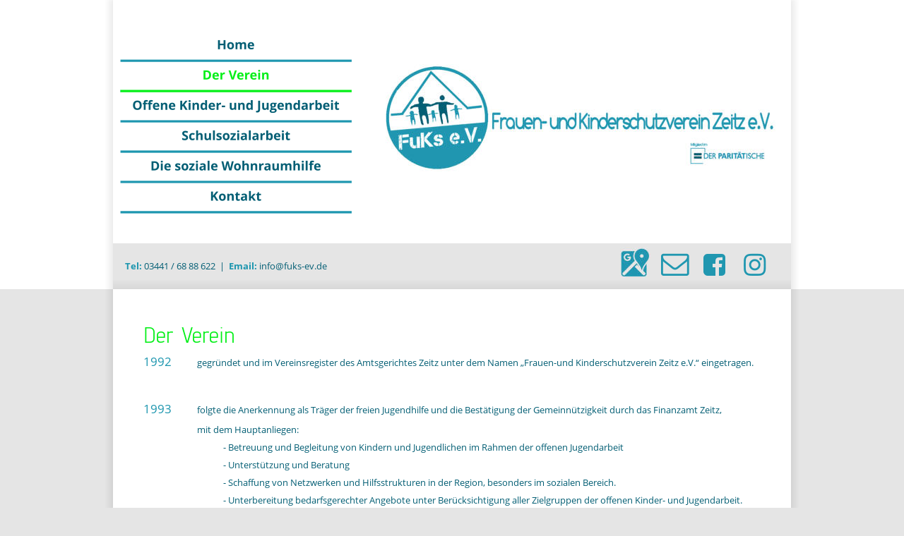

--- FILE ---
content_type: text/html
request_url: http://fuks-ev.de/der%20verein.htm
body_size: 3900
content:
<!DOCTYPE html>
<html lang="de">
<head>
 <meta http-equiv="X-UA-Compatible" content="IE=EDGE"/>
 <meta charset="utf-8"/>
 <meta name="Generator" content="Xara HTML filter v.9.9.1.0"/>
 <meta name="XAR Files" content="home_htm_files/xr_files.txt"/>
 <title>der verein</title>
 <meta name="viewport" content="width=device-width, initial-scale=1" />
 <link rel="stylesheet" href="home_htm_files/xr_fonts.css"/>
 <script><!--
 if(navigator.userAgent.indexOf('MSIE')!=-1 || navigator.userAgent.indexOf('Trident')!=-1){ document.write('<link rel="stylesheet" href="home_htm_files/xr_fontsie.css"/>');} 
--></script>
 <script>document.documentElement.className="xr_bgh1";</script>
 <link rel="stylesheet" href="home_htm_files/xr_main.css"/>
 <link rel="stylesheet" href="home_htm_files/custom_styles.css"/>
 <link rel="stylesheet" href="home_htm_files/xr_text.css"/>
 <script src="home_htm_files/roe.js"></script>
 <link rel="stylesheet" href="home_htm_files/ani.css"/>
 <style>
  #xr_xr {top:0px;}
 </style>
 <style>.xr_pbd {position: absolute; border:none; left: 50%; margin-left: -480px;}</style>
</head>
<body class="xr_bgb1">
<div class="xr_ap" id="xr_bph" style="width: 100%; height: 100%; left: 0px; top: 0px; overflow: hidden;">
<div class="xr_ar " style="width: 100%; height: 100%;">
<div class="xr_pbd">
</div>
 <span class="xr_ar" style=" left: 0px; width: 100%; height: 958px; top: -548px; position: absolute; background-color: #FFFFFF;"></span>
<div class="xr_pbd">
</div>
</div>
</div>
<div class="xr_ap" id="xr_xr" style="width: 960px; height: 1400px; left:50%; margin-left: -480px; text-align: left; top:0px;">
 <script>var xr_xr=document.getElementById("xr_xr")</script>
<div id="xr_td" class="xr_td">
<div class="xr_ap xr_pp">
 <img class="xr_rn_ xr_ap" src="home_htm_files/524.png" alt="" title="" style="left:-23px;top:-23px;width:1006px;height:1446px;"/>
 <span class="xr_ar" style="left:0px;top:345px;width:960px;height:65px; background-color: #E5E5E5;"></span>
 <span class="xr_rn_ xr_rnsp_ xr_ar" style="left:0px;top:396px;width:960px;height:14px; background:url('home_htm_files/2.png') 0px 0px no-repeat; background-size: 960px 14px;"></span>
</div>
<div id="xr_xrc2" class="xr_ap xr_xri_ xr_xrc" style="width: 960px; height: 1400px; overflow:hidden;">
<div class="xr_group">
 <div class="xr_txt Normal_text xr_s0" style="position: absolute; left:17px; top:382px; width:292px; height:10px;">
  <span class="xr_tl Normal_text xr_s1" style="top: -13.89px;"><span class="Normal_text xr_s2" style="">Tel:</span><span class="Normal_text xr_s3" style=""> 03441 / 68 88 622  |  </span><span class="Normal_text xr_s2" style="">Email:</span><span class="Normal_text xr_s3" style=""> info&#64;fuks-ev.de</span></span>
 </div>
</div>
<div class="xr_group">
 <img class="xr_rn_ xr_rnsp_ xr_ap" src="home_htm_files/3291.png" alt="" title="" style="left:0px;top:1349px;width:962px;height:51px;"/>
 <div class="xr_txt xr_s7" style="position: absolute; left:31px; top:1379px; width:108px; height:10px;">
  <span class="xr_tl xr_s7" style="top: -10.69px;">© 2022 www.fuks-ev.de</span>
 </div>
</div>
<div class="xr_group">
 <img class="xr_rn_ xr_ap" src="home_htm_files/2738.jpg" alt="" title="" style="left:386px;top:83px;width:553px;height:167px;"/>
</div>
 <div class="xr_txt Heading_1 xr_s5" style="position: absolute; left:43px; top:486px; width:142px; height:10px;">
  <h1 class="xr_tl Heading_1 xr_s5" style="top: -30.78px;margin:0;">Der Verein</h1>
 </div>
 <div class="xr_txt xr_s14" style="position: absolute; left:43px; top:519px; width:899px; height:10px;">
  <span class="xr_tl Normal_text xr_s15" style="top: -18.67px;"><span class="Normal_text xr_s16" style="">1992</span></span>
  <span class="xr_tl Normal_text xr_s15" style="left: 75.59px; top: -18.67px;"><span class="Normal_text xr_s3" style="">gegründet und im Vereinsregister des Amtsgerichtes Zeitz unter dem Namen „Frauen-und Kinderschutzverein Zeitz e.V.“ eingetragen.</span></span>
  <span class="xr_tl Normal_text xr_s15" style="top: 48.09px;"><span class="Normal_text xr_s16" style="">1993</span></span>
  <span class="xr_tl Normal_text xr_s15" style="left: 75.59px; top: 48.09px;"><span class="Normal_text xr_s3" style="">folgte die Anerkennung als Träger der freien Jugendhilfe und die Bestätigung der Gemeinnützigkeit durch das Finanzamt Zeitz, </span></span>
  <span class="xr_tl Normal_text xr_s3" style="left: 75.59px; top: 81.39px;">mit dem Hauptanliegen:</span>
  <span class="xr_tl Normal_text xr_s3" style="left: 113.38px; top: 106.17px;">- Betreuung und Begleitung von Kindern und Jugendlichen im Rahmen der offenen Jugendarbeit</span>
  <span class="xr_tl Normal_text xr_s3" style="left: 113.38px; top: 130.95px;">- Unterstützung und Beratung</span>
  <span class="xr_tl Normal_text xr_s3" style="left: 113.38px; top: 155.74px;">- Schaffung von Netzwerken und Hilfsstrukturen in der Region, besonders im sozialen Bereich.</span>
  <span class="xr_tl Normal_text xr_s3" style="left: 113.38px; top: 180.52px;">- Unterbereitung bedarfsgerechter Angebote unter Berücksichtigung aller Zielgruppen der offenen Kinder- und Jugendarbeit.</span>
  <span class="xr_tl Normal_text xr_s15" style="top: 205.3px;"><span class="Normal_text xr_s16" style="">1996</span></span>
  <span class="xr_tl Normal_text xr_s15" style="left: 75.59px; top: 205.3px;"><span class="Normal_text xr_s3" style="">leistet der Träger Arbeit mit Obdachlosen in Form der sozialen Wohnraumhilfe</span></span>
  <span class="xr_tl Normal_text xr_s15" style="top: 238.6px;"><span class="Normal_text xr_s16" style="">2015</span></span>
  <span class="xr_tl Normal_text xr_s15" style="left: 75.59px; top: 238.6px;"><span class="Normal_text xr_s3" style="">leistet der Träger bedarfsorientierte Schulsozialarbeit in einer Grundschule in Zeitz.</span></span>
 </div>
 <img class="xr_rn_ xr_rnsp_ xr_ap" src="home_htm_files/3319.png" alt="" title="" style="left:-9px;top:804px;width:902px;height:2px;"/>
 <div class="xr_txt Heading_2 xr_s6" style="position: absolute; left:36px; top:863px; width:263px; height:10px;">
  <h2 class="xr_tc Heading_2 xr_s6" style="left: 1.4px; top: -19.24px; width: 260px;margin:0;">Der Vorstand des FuKs e.V.</h2>
 </div>
 <div class="xr_txt Normal_text xr_s3" style="position: absolute; left:56px; top:898px; width:239px; height:10px;">
  <span class="xr_tc Normal_text xr_s3" style="left: 66.82px; top: -13.89px; width: 109px;">Mario Pacholski </span>
  <span class="xr_tc Normal_text xr_s3" style="left: 38.88px; top: 10.89px; width: 161px;">1.Vorstandsvorsitzender</span>
  <span class="xr_tc Normal_text xr_s3" style="left: 50.82px; top: 60.45px; width: 141px;">Matthias Burgkhardt </span>
  <span class="xr_tc Normal_text xr_s3" style="left: 38.88px; top: 85.23px; width: 161px;">2.Vorstandsvorsitzender</span>
  <span class="xr_tc Normal_text xr_s3" style="left: 70.75px; top: 134.79px; width: 98px;">Stefan Pöschel</span>
  <span class="xr_tc Normal_text xr_s3" style="left: -0.57px; top: 159.57px; width: 244px;">Schatzmeister und Stellvertretender </span>
  <span class="xr_tc Normal_text xr_s3" style="left: 80.27px; top: 184.36px; width: 78px;">Vorsitzende</span>
  <span class="xr_tc Normal_text xr_s3" style="left: 74.74px; top: 233.92px; width: 90px;">Peter Pampel</span>
  <span class="xr_tc Normal_text xr_s3" style="left: 77.21px; top: 258.7px; width: 85px;">Schriftführer</span>
 </div>
 <div class="xr_txt Heading_2 xr_s6" style="position: absolute; left:535px; top:863px; width:135px; height:10px;">
  <h2 class="xr_tc Heading_2 xr_s6" style="left: -1.19px; top: -19.24px; width: 137px;margin:0;">Organigramm</h2>
 </div>
 <img class="xr_rn_ xr_ap" src="home_htm_files/113.jpg" alt="" title="" style="left:378px;top:884px;width:455px;height:217px;"/>
 <img class="xr_rn_ xr_rnsp_ xr_ap" src="home_htm_files/3321.png" alt="" title="" style="left:378px;top:1139px;width:456px;height:162px;"/>
 <div class="xr_txt xr_s14" style="position: absolute; left:421px; top:1157px; width:366px; height:10px;">
  <h3 class="xr_tl Heading_3 xr_s17" style="top: -14.96px;margin:0;"><span id="Panel:32Text26"></span>Mitglieder des FuKs e.V.</h3>
  <span class="xr_tl Normal_text xr_s3" style="top: 21.01px;">Der Frauen- und Kinderschutzverein hat im Jahr 2022 </span>
  <span class="xr_tl Normal_text xr_s3" style="top: 45.79px;">18 Vereinsmitglieder.</span>
  <span class="xr_tl Normal_text xr_s3" style="top: 95.35px;">Sie möchten Vereinsmitglied werden?</span>
 </div>
<div class="xr_group">
 <img class="xr_rn_ xr_rnsp_ xr_ap" src="home_htm_files/3322.png" alt="MEHR INFOS" title="" style="left:694px;top:1277px;width:94px;height:23px;"/>
</div>
<div class="xr_group">
 <a href="https://www.instagram.com/jukcafezeitz/" onclick="return(xr_nn());">
  <img class="xr_rn_ xr_rnsp_ xr_ap" id="type:58symbol" src="home_htm_files/743.png" alt="" title="" onmousemove="xr_mo(this,0,event)" style="left:893px;top:359px;width:32px;height:32px;"/>
 </a>
</div>
<div class="xr_group">
 <a href="https://www.facebook.com/JUK-Cafe-des-FuKs-eV-317828961895971" onclick="return(xr_nn());">
  <img class="xr_rn_ xr_rnsp_ xr_ap" src="home_htm_files/744.png" alt="" title="" onmousemove="xr_mo(this,0,event)" style="left:836px;top:359px;width:32px;height:32px;"/>
 </a>
</div>
<div class="xr_group">
 <a href="&#109;&#97;&#105;&#108;&#116;&#111;&#58;&#105;&#110;&#102;&#111;&#64;&#102;&#117;&#107;&#115;&#45;&#101;&#118;&#46;&#100;&#101;" onclick="return(xr_nn());">
  <img class="xr_rn_ xr_rnsp_ xr_ap" src="home_htm_files/745.png" alt="" title="" onmousemove="xr_mo(this,0,event)" style="left:776px;top:359px;width:40px;height:32px;"/>
 </a>
</div>
<div class="xr_group">
 <a href="https://goo.gl/maps/F1BW7vF7SpBsia427" onclick="return(xr_nn());">
  <img class="xr_rn_ xr_ap" src="home_htm_files/765.jpg" alt="" title="" onmousemove="xr_mo(this,0,event)" style="left:718px;top:351px;width:43px;height:43px;"/>
 </a>
</div>
 <div id="xr_xo0" class="xr_ap" style="left:0; top:0; width:960px; height:100px; visibility:hidden; z-index:3;">
 <a href="" onclick="return(false);" onmousedown="xr_ppir(this);">
 </a>
 </div>
 <div id="xr_xd0"></div>
</div>
<div class="xr_xpos" style="position:absolute; left: 10px; top: 44px; width:328px; height:259px;">
<div id="xr_nb5" class="xr_ar">
 <div class="xr_ar xr_nb0">
 <a href="home.htm" target="_self" onclick="return(xr_nn());">
  <img class="xr_rn_ xr_rnsp_ xr_ap" src="home_htm_files/3284.png" alt="Home" title="" onmousemove="xr_mo(this,0,event)" style="left:0px;top:0px;width:328px;height:44px;"/>
  <img class="xr_rn_ xr_rnsp_ xr_ap xr_ro xr_ro0 xr_tt0" src="home_htm_files/3308.png" alt="Home" title="" onmousemove="xr_mo(this,0)" style="left:0px;top:0px;width:328px;height:44px;"/>
 </a>
 </div>
 <div class="xr_ar xr_nb0">
 <a href="javascript:;" onclick="return(xr_nn());">
  <img class="xr_rn_ xr_rnsp_ xr_ap" src="home_htm_files/3285.png" alt="Der Verein" title="" onmousemove="xr_mo(this,0,event)" style="left:0px;top:43px;width:328px;height:44px;"/>
  <img class="xr_rn_ xr_rnsp_ xr_ap xr_rs" src="home_htm_files/3309.png" alt="Der Verein" title="" onmousemove="xr_mo(this,0)" style="left:0px;top:43px;width:328px;height:44px;"/>
 </a>
 </div>
 <div class="xr_ar xr_nb0">
 <a href="offene%20kinder-%20und%20jugendarbeit.htm" aria-haspopup="true" onclick="return(xr_nn());">
  <img class="xr_rn_ xr_rnsp_ xr_ap" src="home_htm_files/3286.png" alt="Offene Kinder- und Jugendarbeit" title="" style="left:0px;top:86px;width:328px;height:44px;"/>
  <img class="xr_rn_ xr_rnsp_ xr_ap xr_ro xr_ro0 xr_tt0" src="home_htm_files/3310.png" alt="Offene Kinder- und Jugendarbeit" title="" onmousemove="xr_mo(this,0)" style="left:0px;top:86px;width:328px;height:44px;"/>
 </a>
  <div class="xr_nb2 xr_nb5 xr_nb51 xr_smp328_0" style="left:328px; top:86px; min-width:328px;">
  <ul class="xr_nb4">
   <li><a href="projekte im juk.htm">Projekte und Ag´s</a>
   </li>
   <li><a href="schulprojekte.htm">Schulprojekte</a>
   </li>
   <li><a href="aufsuchende kinder und jugendarbeit.htm">Mobile Jugendarbeit</a>
   </li>
   <li><a href="neu2.htm">Galerie</a>
   </li>
  </ul>
  </div>
 </div>
 <div class="xr_ar xr_nb0">
 <a href="schulsozialarbeit.htm" onclick="return(xr_nn());">
  <img class="xr_rn_ xr_rnsp_ xr_ap" src="home_htm_files/3287.png" alt="Schulsozialarbeit" title="" onmousemove="xr_mo(this,0,event)" style="left:0px;top:129px;width:328px;height:44px;"/>
  <img class="xr_rn_ xr_rnsp_ xr_ap xr_ro xr_ro0 xr_tt0" src="home_htm_files/3311.png" alt="Schulsozialarbeit" title="" onmousemove="xr_mo(this,0)" style="left:0px;top:129px;width:328px;height:44px;"/>
 </a>
 </div>
 <div class="xr_ar xr_nb0">
 <a href="die%20soziale%20wohnraumhilfe.htm" target="_self" onclick="return(xr_nn());">
  <img class="xr_rn_ xr_rnsp_ xr_ap" src="home_htm_files/3288.png" alt="Die soziale Wohnraumhilfe" title="" onmousemove="xr_mo(this,0,event)" style="left:0px;top:172px;width:328px;height:44px;"/>
  <img class="xr_rn_ xr_rnsp_ xr_ap xr_ro xr_ro0 xr_tt0" src="home_htm_files/3312.png" alt="Die soziale Wohnraumhilfe" title="" onmousemove="xr_mo(this,0)" style="left:0px;top:172px;width:328px;height:44px;"/>
 </a>
 </div>
 <div class="xr_ar xr_nb0">
 <a href="Kontakt.htm" target="_self" onclick="return(xr_nn());">
  <img class="xr_rn_ xr_rnsp_ xr_ap" src="home_htm_files/3289.png" alt="Kontakt" title="" onmousemove="xr_mo(this,0,event)" style="left:0px;top:215px;width:328px;height:44px;"/>
  <img class="xr_rn_ xr_rnsp_ xr_ap xr_ro xr_ro0 xr_tt0" src="home_htm_files/3313.png" alt="Kontakt" title="" onmousemove="xr_mo(this,0)" style="left:0px;top:215px;width:328px;height:44px;"/>
 </a>
 </div>
</div>
</div>
</div>
</div>
<!--[if lt IE 7]><script src="home_htm_files/png.js"></script><![endif]-->
<!--[if IE]><script>xr_aeh()</script><![endif]--><!--[if !IE]>--><script>xr_htm();repMobFonts();window.addEventListener('load', xr_aeh, false);</script><!--<![endif]-->
</body>
</html>

--- FILE ---
content_type: text/css
request_url: http://fuks-ev.de/home_htm_files/custom_styles.css
body_size: 990
content:
.Normal_text {font-family:'Open Sans';font-weight:normal;font-style:normal;font-size:13px;text-decoration:none;text-transform: none;color:#035E74;-webkit-text-stroke: 0px black;letter-spacing:0em;}
.Heading_1 {font-family:'Advent Pro';font-weight:normal;font-style:normal;font-size:32px;text-decoration:none;text-transform: none;color:#04EF18;-webkit-text-stroke: 0px black;letter-spacing:0em;}
.Heading_2 {font-family:'xr2_Open Sans';font-weight:bold;font-style:normal;font-size:18px;text-decoration:none;text-transform: none;color:#1D96AF;-webkit-text-stroke: 0px black;letter-spacing:0em;}
.Heading_3 {font-family:'xr2_Open Sans';font-weight:bold;font-style:normal;font-size:14px;text-decoration:none;text-transform: none;color:#04EF18;-webkit-text-stroke: 0px black;letter-spacing:0em;}
.Price {font-family:'xr2_Open Sans';font-weight:bold;font-style:normal;font-size:18px;text-decoration:none;text-transform: none;color:#04EF18;-webkit-text-stroke: 0px black;letter-spacing:0em;}
